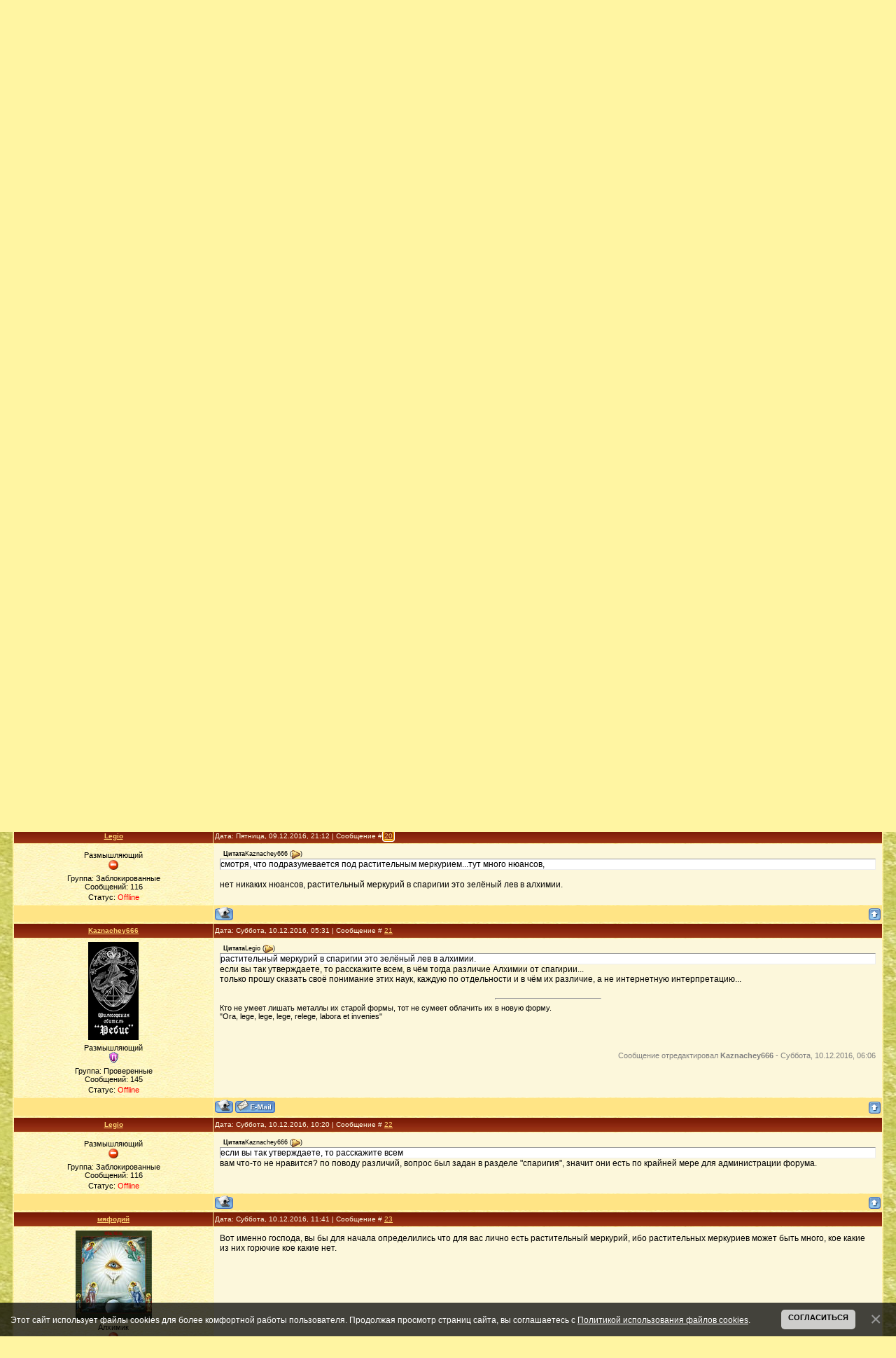

--- FILE ---
content_type: text/html; charset=UTF-8
request_url: http://alchemy.ucoz.ru/forum/8-110-2
body_size: 11346
content:
<html>
<head>
<script type="text/javascript" src="/?mM7ACAPbnrUWJtJ8vOax%3BemEXRP%3BGkCC5g8s7reFHN4ZSQb9EwLM8q4gYXBfqFy8Pqr1%3BiE1%3B9p3TMUSVwHSB625L1N7qZlyEqqSft%3BnsrvZrlICpXv%3Bu6qiDmOhTiKmC9lx1KbYktAV8VAty38v66leqPYBIaqKxPeKEGNx%5Ec2sfIJ5l9sJjmGTxlSMUhw826q8EaTuZ%3BX3zfI9aRW4lX0o"></script>
	<script type="text/javascript">new Image().src = "//counter.yadro.ru/hit;ucoznet?r"+escape(document.referrer)+(screen&&";s"+screen.width+"*"+screen.height+"*"+(screen.colorDepth||screen.pixelDepth))+";u"+escape(document.URL)+";"+Date.now();</script>
	<script type="text/javascript">new Image().src = "//counter.yadro.ru/hit;ucoz_desktop_ad?r"+escape(document.referrer)+(screen&&";s"+screen.width+"*"+screen.height+"*"+(screen.colorDepth||screen.pixelDepth))+";u"+escape(document.URL)+";"+Date.now();</script><script type="text/javascript">
if(typeof(u_global_data)!='object') u_global_data={};
function ug_clund(){
	if(typeof(u_global_data.clunduse)!='undefined' && u_global_data.clunduse>0 || (u_global_data && u_global_data.is_u_main_h)){
		if(typeof(console)=='object' && typeof(console.log)=='function') console.log('utarget already loaded');
		return;
	}
	u_global_data.clunduse=1;
	if('0'=='1'){
		var d=new Date();d.setTime(d.getTime()+86400000);document.cookie='adbetnetshowed=2; path=/; expires='+d;
		if(location.search.indexOf('clk2398502361292193773143=1')==-1){
			return;
		}
	}else{
		window.addEventListener("click", function(event){
			if(typeof(u_global_data.clunduse)!='undefined' && u_global_data.clunduse>1) return;
			if(typeof(console)=='object' && typeof(console.log)=='function') console.log('utarget click');
			var d=new Date();d.setTime(d.getTime()+86400000);document.cookie='adbetnetshowed=1; path=/; expires='+d;
			u_global_data.clunduse=2;
			new Image().src = "//counter.yadro.ru/hit;ucoz_desktop_click?r"+escape(document.referrer)+(screen&&";s"+screen.width+"*"+screen.height+"*"+(screen.colorDepth||screen.pixelDepth))+";u"+escape(document.URL)+";"+Date.now();
		});
	}
	
	new Image().src = "//counter.yadro.ru/hit;desktop_click_load?r"+escape(document.referrer)+(screen&&";s"+screen.width+"*"+screen.height+"*"+(screen.colorDepth||screen.pixelDepth))+";u"+escape(document.URL)+";"+Date.now();
}

setTimeout(function(){
	if(typeof(u_global_data.preroll_video_57322)=='object' && u_global_data.preroll_video_57322.active_video=='adbetnet') {
		if(typeof(console)=='object' && typeof(console.log)=='function') console.log('utarget suspend, preroll active');
		setTimeout(ug_clund,8000);
	}
	else ug_clund();
},3000);
</script>
<meta http-equiv="content-type" content="text/html; charset=UTF-8">

<title>Эксперименты с растениями - Страница 2 - Форум</title>

<link type="text/css" rel="StyleSheet" href="/_st/my.css" />

	<link rel="stylesheet" href="/.s/src/base.min.css?v=221008" />
	<link rel="stylesheet" href="/.s/src/layer6.min.css?v=221008" />

	<script src="/.s/src/jquery-1.12.4.min.js"></script>
	
	<script src="/.s/src/uwnd.min.js?v=221008"></script>
	<script src="//s769.ucoz.net/cgi/uutils.fcg?a=uSD&ca=2&ug=999&isp=0&r=0.289061138402609"></script>
	<link rel="stylesheet" href="/.s/src/ulightbox/ulightbox.min.css" />
	<script src="/.s/src/ulightbox/ulightbox.min.js"></script>
	<script src="/.s/src/bottomInfo.min.js"></script>
	<script>
/* --- UCOZ-JS-DATA --- */
window.uCoz = {"layerType":6,"site":{"host":"alchemy.ucoz.ru","domain":null,"id":"0alchemy"},"mod":"fr","country":"US","language":"ru","sign":{"230039":"Согласиться","5458":"Следующий","230038":"Этот сайт использует файлы cookies для более комфортной работы пользователя. Продолжая просмотр страниц сайта, вы соглашаетесь с <a href=/index/cookiepolicy target=_blank >Политикой использования файлов cookies</a>.","5255":"Помощник","3125":"Закрыть","7287":"Перейти на страницу с фотографией.","7252":"Предыдущий","7251":"Запрошенный контент не может быть загружен. Пожалуйста, попробуйте позже.","7253":"Начать слайд-шоу","7254":"Изменить размер"},"ssid":"442457552357530443215","bottomInfoData":[{"cookieKey":"cPolOk","id":"cookiePolicy","message":230038,"class":"","button":230039}],"uLightboxType":1,"module":"forum"};
/* --- UCOZ-JS-CODE --- */

	function Insert(qmid, user, text ) {
		user = user.replace(/\[/g, '\\[').replace(/\]/g, '\\]');
		if ( !!text ) {
			qmid = qmid.replace(/[^0-9]/g, "");
			paste("[quote="+user+";"+qmid+"]"+text+"[/quote]\n", 0);
		} else {
			_uWnd.alert('Выделите текст для цитирования', '', {w:230, h:80, tm:3000});
		}
	}

	function paste(text, flag ) {
		if ( document.selection && flag ) {
			document.addform.message.focus();
			document.addform.document.selection.createRange().text = text;
		} else {
			document.addform.message.value += text;
		}
	}

	function get_selection( ) {
		if ( window.getSelection ) {
			selection = window.getSelection().toString();
		} else if ( document.getSelection ) {
			selection = document.getSelection();
		} else {
			selection = document.selection.createRange().text;
		}
	}

	function pdel(id, n ) {
		if ( confirm('Вы подтверждаете удаление?') ) {
			(window.pDelBut = document.getElementById('dbo' + id))
				&& (pDelBut.width = pDelBut.height = 13) && (pDelBut.src = '/.s/img/ma/m/i2.gif');
			_uPostForm('', {url:'/forum/8-110-' + id + '-8-0-442457552357530443215', 't_pid': n});
		}
	}
function loginPopupForm(params = {}) { new _uWnd('LF', ' ', -250, -100, { closeonesc:1, resize:1 }, { url:'/index/40' + (params.urlParams ? '?'+params.urlParams : '') }) }
/* --- UCOZ-JS-END --- */
</script>

	<style>.UhideBlock{display:none; }</style>
</head>

<body style="background:url(&quot;//alchemy.ucoz.ru/oformlenie/ypg_el-1.jpg&quot) #FFF5A2; margin:0px; padding:0px;">

<!--U1AHEADER1Z--><table border="0" cellpadding="0" cellspacing="0" width="100%" height="165" style="background:url(//alchemy.ucoz.ru/oformlenie/AW6.jpg)no-repeat;"><tr>
<td width="320"><script src="//alchemy.ucoz.ru/media/?t=video;w=270;h=165;f=//alchemy.ucoz.ru/oformlenie/alsp.swf" type="text/javascript"></script></td>
</tr>
</table>
<table cellpadding="0" cellspacing="0" border="0" width="99%" height="45" style="background:url('/.s/t/811/4.jpg') #82210A;" align="center">
<tr>
<td width="38"><img src="//alchemy.ucoz.ru/oformlenie/5a.jpg" border="0"></td>
<td style="font-size:10px;color:#FFE991;padding-left:10px;" class="topLink"><a href="http://alchemy.ucoz.ru/"><!--<s5176>-->Главная<!--</s>--></a> | <a href="/forum/">Эксперименты с растениями - Страница 2 - Форум</a>  | <a href="/index/3"><!--<s3089>-->Регистрация<!--</s>--></a>  | <a href="javascript:;" rel="nofollow" onclick="loginPopupForm(); return false;"><!--<s3087>-->Вход<!--</s>--></a></td>
<td align="right" style="font-size:10px;color:#FFE991;padding-right:10px;" class="topLink"><!--<s5212>-->Приветствую Вас<!--</s>--> <b>Входящий</b> | <a href="/forum/8-0-0-37">RSS</a></td>
<td width="38"><img src="//alchemy.ucoz.ru/oformlenie/5b.jpg" border="0"></td>
</tr>
</table><!--/U1AHEADER1Z-->

<table cellpadding="0" cellspacing="0" border="0" width="100%" style="padding: 0 5px 5px 5px;"><tr><td width="100%" align="center">
<div class="forumContent"><table border="0" cellpadding="0" height="30" cellspacing="0" width="100%">
<tr>
<td align="right">[
<a class="fNavLink" href="/forum/0-0-1-34" rel="nofollow"><!--<s5209>-->Новые сообщения<!--</s>--></a> &middot; 
<a class="fNavLink" href="/forum/0-0-1-35" rel="nofollow"><!--<s5216>-->Участники<!--</s>--></a> &middot; 
<a class="fNavLink" href="/forum/0-0-0-36" rel="nofollow"><!--<s5166>-->Правила форума<!--</s>--></a> &middot; 
<a class="fNavLink" href="/forum/0-0-0-6" rel="nofollow"><!--<s3163>-->Поиск<!--</s>--></a> &middot; 
<a class="fNavLink" href="/forum/8-0-0-37" rel="nofollow">RSS</a> ]</td>
</tr>
</table>
 
<img src="//alchemy.ucoz.ru/Ofort/of33.jpg" border="0" alt="" />


		

		<table class="ThrTopButtonsTbl" border="0" width="100%" cellspacing="0" cellpadding="0">
			<tr class="ThrTopButtonsRow1">
				<td width="50%" class="ThrTopButtonsCl11">
	<ul class="switches switchesTbl forum-pages">
		<li class="pagesInfo">Страница <span class="curPage">2</span> из <span class="numPages">5</span></li>
		<li class="switch switch-back"><a class="switchBack" href="/forum/8-110-1" title="Предыдущая"><span>&laquo;</span></a></li> <li class="switch"><a class="switchDigit" href="/forum/8-110-1">1</a></li>
	<li class="switchActive">2</li>
	<li class="switch"><a class="switchDigit" href="/forum/8-110-3">3</a></li>
	<li class="switch"><a class="switchDigit" href="/forum/8-110-4">4</a></li>
	<li class="switch"><a class="switchDigit" href="/forum/8-110-5">5</a></li> <li class="switch switch-next"><a class="switchNext" href="/forum/8-110-3" title="Следующая"><span>&raquo;</span></a></li>
	</ul></td>
				<td align="right" class="frmBtns ThrTopButtonsCl12"><div id="frmButns83"><a href="javascript:;" rel="nofollow" onclick="_uWnd.alert('Необходима авторизация для данного действия. Войдите или зарегистрируйтесь.','',{w:230,h:80,tm:3000});return false;"><img alt="" style="margin:0;padding:0;border:0;" title="Ответить" src="/.s/img/fr/bt/34/t_reply.gif" /></a> <a href="javascript:;" rel="nofollow" onclick="_uWnd.alert('Необходима авторизация для данного действия. Войдите или зарегистрируйтесь.','',{w:230,h:80,tm:3000});return false;"><img alt="" style="margin:0;padding:0;border:0;" title="Новая тема" src="/.s/img/fr/bt/34/t_new.gif" /></a> <a href="javascript:;" rel="nofollow" onclick="_uWnd.alert('Необходима авторизация для данного действия. Войдите или зарегистрируйтесь.','',{w:230,h:80,tm:3000});return false;"><img alt="" style="margin:0;padding:0;border:0;" title="Новый опрос" src="/.s/img/fr/bt/34/t_poll.gif" /></a></div></td></tr>
			
		</table>
		
	<table class="ThrForumBarTbl" border="0" width="100%" cellspacing="0" cellpadding="0">
		<tr class="ThrForumBarRow1">
			<td class="forumNamesBar ThrForumBarCl11 breadcrumbs" style="padding-top:3px;padding-bottom:5px;">
				<a class="forumBar breadcrumb-item" href="/forum/">Форум</a>  <span class="breadcrumb-sep">&raquo;</span> <a class="forumBar breadcrumb-item" href="/forum/6">Спагирия</a> <span class="breadcrumb-sep">&raquo;</span> <a class="forumBar breadcrumb-item" href="/forum/8">Опыты с растениями</a> <span class="breadcrumb-sep">&raquo;</span> <a class="forumBarA" href="/forum/8-110-1">Эксперименты с растениями</a></td><td class="ThrForumBarCl12" >
	
	<script>
	function check_search(form ) {
		if ( form.s.value.length < 3 ) {
			_uWnd.alert('Вы ввели слишком короткий поисковой запрос.', '', { w:230, h:80, tm:3000 })
			return false
		}
		return true
	}
	</script>
	<form id="thread_search_form" onsubmit="return check_search(this)" action="/forum/8-110" method="GET">
		<input class="fastNav" type="submit" value="Ok" id="thread_search_button"><input type="text" name="s" value="" placeholder="Поиск по теме" id="thread_search_field"/>
	</form>
			</td></tr>
	</table>
		
		<div class="gDivLeft">
	<div class="gDivRight">
		<table class="gTable threadpage-posts-table" border="0" width="100%" cellspacing="1" cellpadding="0">
		<tr>
			<td class="gTableTop">
				<div style="float:right" class="gTopCornerRight"></div>
				<span class="forum-title">Эксперименты с растениями</span>
				</td></tr><tr><td class="postSeparator"><div style="margin-bottom: 20px">
				<span style="display:none;" class="fpaping"></span>
			</div></td></tr><tr id="post4759"><td class="postRest1">
				<table border="0" width="100%" cellspacing="1" cellpadding="2" class="postTable">
					<tr><td width="23%" class="postTdTop" align="center"><a class="postUser" href="javascript:;" rel="nofollow" onClick="emoticon('[b]abcdr[/b],');return false;">abcdr</a></td><td class="postTdTop">Дата: Воскресенье, 09.01.2011, 12:19 | Сообщение # <a rel="nofollow" name="4759" class="postNumberLink" href="javascript:;" onclick="prompt('Прямая ссылка к сообщению', 'http://alchemy.ucoz.ru/forum/8-110-4759-16-1294568342'); return false;">16</a></td></tr>
					<tr><td class="postTdInfo" valign="top">
					<div class="postRankName">Практик</div>

					<div class="postRankIco"><img alt="" style="margin:0;padding:0;border:0;" name="groupIcon" src="http://alchemy.ucoz.ru/forum-icons/vip.gif" title="Проверенные" /></div>
					<div class="postUserGroup">Группа: Проверенные</div>
					
					<div class="numposts">Сообщений: <span class="unp">322</span></div>
					
					
					
					<div class="statusBlock">Статус: <span class="statusOffline">Offline</span></div>
					 
					</td><td class="posttdMessage" valign="top" style="word-wrap: break-word;"><span class="ucoz-forum-post" id="ucoz-forum-post-4759" edit-url="">Для простоты. Если жечь осадок (винный камень) – будет просто поташ. Если обработаешь (очистишь) без огня получишь виннокаменную кислоту (кристаллы). С остальным уже разберешься.</span>
					
					
					</td></tr>
					<tr><td class="postBottom" align="center">&nbsp;</td><td class="postBottom">
					<table border="0" width="100%" cellspacing="0" cellpadding="0">
					<tr><td><a href="javascript:;" rel="nofollow" onclick="window.open('/index/8-72', 'up72', 'scrollbars=1,top=0,left=0,resizable=1,width=700,height=375'); return false;"><img alt="" style="margin:0;padding:0;border:0;" src="/.s/img/fr/bt/34/p_profile.gif" title="Профиль пользователя" /></a>    </td><td style="text-align:end;padding-inline-end:15px;"></td><td width="2%" nowrap style="text-align:end;"><a class="goOnTop" href="javascript:scroll(0,0);"><img alt="" style="margin:0;padding:0;border:0;" src="/.s/img/fr/bt/34/p_up.gif" title="Вверх" /></a></td></tr>
					</table></td></tr>
				</table></td></tr><tr id="post10536"><td class="postRest2">
				<table border="0" width="100%" cellspacing="1" cellpadding="2" class="postTable">
					<tr><td width="23%" class="postTdTop" align="center"><a class="postUser" href="javascript:;" rel="nofollow" onClick="emoticon('[b]alchemy[/b],');return false;">alchemy</a></td><td class="postTdTop">Дата: Четверг, 08.12.2016, 19:32 | Сообщение # <a rel="nofollow" name="10536" class="postNumberLink" href="javascript:;" onclick="prompt('Прямая ссылка к сообщению', 'http://alchemy.ucoz.ru/forum/8-110-10536-16-1481218352'); return false;">17</a></td></tr>
					<tr><td class="postTdInfo" valign="top">
					<div class="postRankName">Admin</div>

					<div class="postRankIco"><img alt="" style="margin:0;padding:0;border:0;" name="groupIcon" src="http://s14.ucoz.net/img/fr/admin.gif" title="Администраторы" /></div>
					<div class="postUserGroup">Группа: Администраторы</div>
					
					<div class="numposts">Сообщений: <span class="unp">2058</span></div>
					
					
					
					<div class="statusBlock">Статус: <span class="statusOffline">Offline</span></div>
					 
					</td><td class="posttdMessage" valign="top" style="word-wrap: break-word;"><span class="ucoz-forum-post" id="ucoz-forum-post-10536" edit-url="">Достопочтенные коллеги. Хотелось бы узнать ваш ответ на вопрос: горюч ли растительный меркурий? Чистый. Концентрированный.</span>
					
					
					</td></tr>
					<tr><td class="postBottom" align="center">&nbsp;</td><td class="postBottom">
					<table border="0" width="100%" cellspacing="0" cellpadding="0">
					<tr><td><a href="javascript:;" rel="nofollow" onclick="window.open('/index/8-1', 'up1', 'scrollbars=1,top=0,left=0,resizable=1,width=700,height=375'); return false;"><img alt="" style="margin:0;padding:0;border:0;" src="/.s/img/fr/bt/34/p_profile.gif" title="Профиль пользователя" /></a>   <img alt="" style="cursor:pointer;margin:0;padding:0;border:0;" src="/.s/img/fr/bt/34/p_www.gif" title="Домашняя страница" onclick="window.open('http://alchemy.ucoz.ru/')" /> </td><td style="text-align:end;padding-inline-end:15px;"></td><td width="2%" nowrap style="text-align:end;"><a class="goOnTop" href="javascript:scroll(0,0);"><img alt="" style="margin:0;padding:0;border:0;" src="/.s/img/fr/bt/34/p_up.gif" title="Вверх" /></a></td></tr>
					</table></td></tr>
				</table></td></tr><tr id="post10537"><td class="postRest1">
				<table border="0" width="100%" cellspacing="1" cellpadding="2" class="postTable">
					<tr><td width="23%" class="postTdTop" align="center"><a class="postUser" href="javascript:;" rel="nofollow" onClick="emoticon('[b]Legio[/b],');return false;">Legio</a></td><td class="postTdTop">Дата: Четверг, 08.12.2016, 23:22 | Сообщение # <a rel="nofollow" name="10537" class="postNumberLink" href="javascript:;" onclick="prompt('Прямая ссылка к сообщению', 'http://alchemy.ucoz.ru/forum/8-110-10537-16-1481232175'); return false;">18</a></td></tr>
					<tr><td class="postTdInfo" valign="top">
					<div class="postRankName">Размышляющий</div>

					<div class="postRankIco"><img alt="" style="margin:0;padding:0;border:0;" name="groupIcon" src="http://s14.ucoz.net/img/fr/banned.png" title="Заблокированные" /></div>
					<div class="postUserGroup">Группа: Заблокированные</div>
					
					<div class="numposts">Сообщений: <span class="unp">116</span></div>
					
					
					
					<div class="statusBlock">Статус: <span class="statusOffline">Offline</span></div>
					 
					</td><td class="posttdMessage" valign="top" style="word-wrap: break-word;"><span class="ucoz-forum-post" id="ucoz-forum-post-10537" edit-url=""><!--uzquote--><div class="bbQuoteBlock"><div class="bbQuoteName" style="padding-left:5px;font-size:7pt"><b>Цитата</b><span class="qName"><!--qn-->alchemy<!--/qn--></span> (<span class="qAnchor"><!--qa--><a href="/forum/8-110-10536-16-1481218352"><img alt="" style="margin:0;padding:0;vertical-align:middle;" title="Ссылка на цитируемый текст" src="/icon-sait/lastpost.gif"></a><!--/qa--></span>)</div><div class="quoteMessage" style="border:1px inset;max-height:200px;overflow:auto;height:expression(this.scrollHeight<5?this.style.height:scrollHeight>200?'200px':''+(this.scrollHeight+5)+'px');"><!--uzq-->горюч ли растительный меркурий?<!--/uzq--></div></div><!--/uzquote--><br />Сам по себе нет, но если его сконцентрировать то горит</span>
					
					
					</td></tr>
					<tr><td class="postBottom" align="center">&nbsp;</td><td class="postBottom">
					<table border="0" width="100%" cellspacing="0" cellpadding="0">
					<tr><td><a href="javascript:;" rel="nofollow" onclick="window.open('/index/8-787', 'up787', 'scrollbars=1,top=0,left=0,resizable=1,width=700,height=375'); return false;"><img alt="" style="margin:0;padding:0;border:0;" src="/.s/img/fr/bt/34/p_profile.gif" title="Профиль пользователя" /></a>    </td><td style="text-align:end;padding-inline-end:15px;"></td><td width="2%" nowrap style="text-align:end;"><a class="goOnTop" href="javascript:scroll(0,0);"><img alt="" style="margin:0;padding:0;border:0;" src="/.s/img/fr/bt/34/p_up.gif" title="Вверх" /></a></td></tr>
					</table></td></tr>
				</table></td></tr><tr id="post10539"><td class="postRest2">
				<table border="0" width="100%" cellspacing="1" cellpadding="2" class="postTable">
					<tr><td width="23%" class="postTdTop" align="center"><a class="postUser" href="javascript:;" rel="nofollow" onClick="emoticon('[b]Kaznachey666[/b],');return false;">Kaznachey666</a></td><td class="postTdTop">Дата: Пятница, 09.12.2016, 18:57 | Сообщение # <a rel="nofollow" name="10539" class="postNumberLink" href="javascript:;" onclick="prompt('Прямая ссылка к сообщению', 'http://alchemy.ucoz.ru/forum/8-110-10539-16-1481302677'); return false;">19</a></td></tr>
					<tr><td class="postTdInfo" valign="top">
					<img alt="" title="Kaznachey666" class="userAvatar" border="0" src="/avatar/00/00/32806659.jpg"><div class="postRankName">Размышляющий</div>

					<div class="postRankIco"><img alt="" style="margin:0;padding:0;border:0;" name="groupIcon" src="http://alchemy.ucoz.ru/forum-icons/vip.gif" title="Проверенные" /></div>
					<div class="postUserGroup">Группа: Проверенные</div>
					
					<div class="numposts">Сообщений: <span class="unp">145</span></div>
					
					
					
					<div class="statusBlock">Статус: <span class="statusOffline">Offline</span></div>
					 
					</td><td class="posttdMessage" valign="top" style="word-wrap: break-word;"><span class="ucoz-forum-post" id="ucoz-forum-post-10539" edit-url=""><!--uzquote--><div class="bbQuoteBlock"><div class="bbQuoteName" style="padding-left:5px;font-size:7pt"><b>Цитата</b><span class="qName"><!--qn-->Legio<!--/qn--></span> (<span class="qAnchor"><!--qa--><a href="/forum/8-110-10537-16-1481232175"><img alt="" style="margin:0;padding:0;vertical-align:middle;" title="Ссылка на цитируемый текст" src="/icon-sait/lastpost.gif"></a><!--/qa--></span>)</div><div class="quoteMessage" style="border:1px inset;max-height:200px;overflow:auto;height:expression(this.scrollHeight<5?this.style.height:scrollHeight>200?'200px':''+(this.scrollHeight+5)+'px');"><!--uzq-->горюч ли растительный меркурий?<!--/uzq--></div></div><!--/uzquote-->смотря, что подразумевается под растительным меркурием...<br />тут много нюансов, да и понимание самого понятия "растительный меркурий" может различаться...<br />тинктура растения - это ещё не меркурий, это грубый спагирический процесс...<br />сам же растительный меркурий приводит к первичной материи растительного, животного и минерального мира.<br />P.S. для последнего его надо дополнить соответствующим образом..</span>
					
					<br><hr size="1" width="150" style="text-align:start;" class="signatureHr"><span class="signatureView">Кто не умеет лишать металлы их старой формы, тот не сумеет облачить их в новую форму. <br /> &quot;Ora, lege, lege, lege, relege, labora et invenies&quot;</span>
					<br><br><div class="edited">Сообщение отредактировал <span class="editedBy">Kaznachey666</span> - <span class="editedTime">Пятница, 09.12.2016, 19:00</span></div></td></tr>
					<tr><td class="postBottom" align="center">&nbsp;</td><td class="postBottom">
					<table border="0" width="100%" cellspacing="0" cellpadding="0">
					<tr><td><a href="javascript:;" rel="nofollow" onclick="window.open('/index/8-328', 'up328', 'scrollbars=1,top=0,left=0,resizable=1,width=700,height=375'); return false;"><img alt="" style="margin:0;padding:0;border:0;" src="/.s/img/fr/bt/34/p_profile.gif" title="Профиль пользователя" /></a>  <a href="javascript:;" rel="nofollow" onclick="window.top.location.href='mai'+'lto:'+'kaz'+'nache'+'y666@yandex.ru';return false;"><img alt="" style="margin:0;padding:0;border:0;" src="/.s/img/fr/bt/34/p_email.gif" title="E-mail адрес" /></a>  </td><td style="text-align:end;padding-inline-end:15px;"></td><td width="2%" nowrap style="text-align:end;"><a class="goOnTop" href="javascript:scroll(0,0);"><img alt="" style="margin:0;padding:0;border:0;" src="/.s/img/fr/bt/34/p_up.gif" title="Вверх" /></a></td></tr>
					</table></td></tr>
				</table></td></tr><tr id="post10540"><td class="postRest1">
				<table border="0" width="100%" cellspacing="1" cellpadding="2" class="postTable">
					<tr><td width="23%" class="postTdTop" align="center"><a class="postUser" href="javascript:;" rel="nofollow" onClick="emoticon('[b]Legio[/b],');return false;">Legio</a></td><td class="postTdTop">Дата: Пятница, 09.12.2016, 21:12 | Сообщение # <a rel="nofollow" name="10540" class="postNumberLink" href="javascript:;" onclick="prompt('Прямая ссылка к сообщению', 'http://alchemy.ucoz.ru/forum/8-110-10540-16-1481310765'); return false;">20</a></td></tr>
					<tr><td class="postTdInfo" valign="top">
					<div class="postRankName">Размышляющий</div>

					<div class="postRankIco"><img alt="" style="margin:0;padding:0;border:0;" name="groupIcon" src="http://s14.ucoz.net/img/fr/banned.png" title="Заблокированные" /></div>
					<div class="postUserGroup">Группа: Заблокированные</div>
					
					<div class="numposts">Сообщений: <span class="unp">116</span></div>
					
					
					
					<div class="statusBlock">Статус: <span class="statusOffline">Offline</span></div>
					 
					</td><td class="posttdMessage" valign="top" style="word-wrap: break-word;"><span class="ucoz-forum-post" id="ucoz-forum-post-10540" edit-url=""><!--uzquote--><div class="bbQuoteBlock"><div class="bbQuoteName" style="padding-left:5px;font-size:7pt"><b>Цитата</b><span class="qName"><!--qn-->Kaznachey666<!--/qn--></span> (<span class="qAnchor"><!--qa--><a href="/forum/8-110-10539-16-1481302677"><img alt="" style="margin:0;padding:0;vertical-align:middle;" title="Ссылка на цитируемый текст" src="/icon-sait/lastpost.gif"></a><!--/qa--></span>)</div><div class="quoteMessage" style="border:1px inset;max-height:200px;overflow:auto;height:expression(this.scrollHeight<5?this.style.height:scrollHeight>200?'200px':''+(this.scrollHeight+5)+'px');"><!--uzq-->смотря, что подразумевается под растительным меркурием...тут много нюансов,<!--/uzq--></div></div><!--/uzquote--><br />нет никаких нюансов, растительный меркурий в спаригии это зелёный лев в алхимии.</span>
					
					
					</td></tr>
					<tr><td class="postBottom" align="center">&nbsp;</td><td class="postBottom">
					<table border="0" width="100%" cellspacing="0" cellpadding="0">
					<tr><td><a href="javascript:;" rel="nofollow" onclick="window.open('/index/8-787', 'up787', 'scrollbars=1,top=0,left=0,resizable=1,width=700,height=375'); return false;"><img alt="" style="margin:0;padding:0;border:0;" src="/.s/img/fr/bt/34/p_profile.gif" title="Профиль пользователя" /></a>    </td><td style="text-align:end;padding-inline-end:15px;"></td><td width="2%" nowrap style="text-align:end;"><a class="goOnTop" href="javascript:scroll(0,0);"><img alt="" style="margin:0;padding:0;border:0;" src="/.s/img/fr/bt/34/p_up.gif" title="Вверх" /></a></td></tr>
					</table></td></tr>
				</table></td></tr><tr id="post10541"><td class="postRest2">
				<table border="0" width="100%" cellspacing="1" cellpadding="2" class="postTable">
					<tr><td width="23%" class="postTdTop" align="center"><a class="postUser" href="javascript:;" rel="nofollow" onClick="emoticon('[b]Kaznachey666[/b],');return false;">Kaznachey666</a></td><td class="postTdTop">Дата: Суббота, 10.12.2016, 05:31 | Сообщение # <a rel="nofollow" name="10541" class="postNumberLink" href="javascript:;" onclick="prompt('Прямая ссылка к сообщению', 'http://alchemy.ucoz.ru/forum/8-110-10541-16-1481340716'); return false;">21</a></td></tr>
					<tr><td class="postTdInfo" valign="top">
					<img alt="" title="Kaznachey666" class="userAvatar" border="0" src="/avatar/00/00/32806659.jpg"><div class="postRankName">Размышляющий</div>

					<div class="postRankIco"><img alt="" style="margin:0;padding:0;border:0;" name="groupIcon" src="http://alchemy.ucoz.ru/forum-icons/vip.gif" title="Проверенные" /></div>
					<div class="postUserGroup">Группа: Проверенные</div>
					
					<div class="numposts">Сообщений: <span class="unp">145</span></div>
					
					
					
					<div class="statusBlock">Статус: <span class="statusOffline">Offline</span></div>
					 
					</td><td class="posttdMessage" valign="top" style="word-wrap: break-word;"><span class="ucoz-forum-post" id="ucoz-forum-post-10541" edit-url=""><!--uzquote--><div class="bbQuoteBlock"><div class="bbQuoteName" style="padding-left:5px;font-size:7pt"><b>Цитата</b><span class="qName"><!--qn-->Legio<!--/qn--></span> (<span class="qAnchor"><!--qa--><a href="/forum/8-110-10540-16-1481310765"><img alt="" style="margin:0;padding:0;vertical-align:middle;" title="Ссылка на цитируемый текст" src="/icon-sait/lastpost.gif"></a><!--/qa--></span>)</div><div class="quoteMessage" style="border:1px inset;max-height:200px;overflow:auto;height:expression(this.scrollHeight<5?this.style.height:scrollHeight>200?'200px':''+(this.scrollHeight+5)+'px');"><!--uzq-->растительный меркурий в спаригии это зелёный лев в алхимии.<!--/uzq--></div></div><!--/uzquote-->если вы так утверждаете, то расскажите всем, в чём тогда различие Алхимии от спагирии...<br />только прошу сказать своё понимание этих наук, каждую по отдельности и в чём их различие, а не интернетную интерпретацию...</span>
					
					<br><hr size="1" width="150" style="text-align:start;" class="signatureHr"><span class="signatureView">Кто не умеет лишать металлы их старой формы, тот не сумеет облачить их в новую форму. <br /> &quot;Ora, lege, lege, lege, relege, labora et invenies&quot;</span>
					<br><br><div class="edited">Сообщение отредактировал <span class="editedBy">Kaznachey666</span> - <span class="editedTime">Суббота, 10.12.2016, 06:06</span></div></td></tr>
					<tr><td class="postBottom" align="center">&nbsp;</td><td class="postBottom">
					<table border="0" width="100%" cellspacing="0" cellpadding="0">
					<tr><td><a href="javascript:;" rel="nofollow" onclick="window.open('/index/8-328', 'up328', 'scrollbars=1,top=0,left=0,resizable=1,width=700,height=375'); return false;"><img alt="" style="margin:0;padding:0;border:0;" src="/.s/img/fr/bt/34/p_profile.gif" title="Профиль пользователя" /></a>  <a href="javascript:;" rel="nofollow" onclick="window.top.location.href='mai'+'lto:'+'kaz'+'nache'+'y666@yandex.ru';return false;"><img alt="" style="margin:0;padding:0;border:0;" src="/.s/img/fr/bt/34/p_email.gif" title="E-mail адрес" /></a>  </td><td style="text-align:end;padding-inline-end:15px;"></td><td width="2%" nowrap style="text-align:end;"><a class="goOnTop" href="javascript:scroll(0,0);"><img alt="" style="margin:0;padding:0;border:0;" src="/.s/img/fr/bt/34/p_up.gif" title="Вверх" /></a></td></tr>
					</table></td></tr>
				</table></td></tr><tr id="post10542"><td class="postRest1">
				<table border="0" width="100%" cellspacing="1" cellpadding="2" class="postTable">
					<tr><td width="23%" class="postTdTop" align="center"><a class="postUser" href="javascript:;" rel="nofollow" onClick="emoticon('[b]Legio[/b],');return false;">Legio</a></td><td class="postTdTop">Дата: Суббота, 10.12.2016, 10:20 | Сообщение # <a rel="nofollow" name="10542" class="postNumberLink" href="javascript:;" onclick="prompt('Прямая ссылка к сообщению', 'http://alchemy.ucoz.ru/forum/8-110-10542-16-1481358020'); return false;">22</a></td></tr>
					<tr><td class="postTdInfo" valign="top">
					<div class="postRankName">Размышляющий</div>

					<div class="postRankIco"><img alt="" style="margin:0;padding:0;border:0;" name="groupIcon" src="http://s14.ucoz.net/img/fr/banned.png" title="Заблокированные" /></div>
					<div class="postUserGroup">Группа: Заблокированные</div>
					
					<div class="numposts">Сообщений: <span class="unp">116</span></div>
					
					
					
					<div class="statusBlock">Статус: <span class="statusOffline">Offline</span></div>
					 
					</td><td class="posttdMessage" valign="top" style="word-wrap: break-word;"><span class="ucoz-forum-post" id="ucoz-forum-post-10542" edit-url=""><!--uzquote--><div class="bbQuoteBlock"><div class="bbQuoteName" style="padding-left:5px;font-size:7pt"><b>Цитата</b><span class="qName"><!--qn-->Kaznachey666<!--/qn--></span> (<span class="qAnchor"><!--qa--><a href="/forum/8-110-10541-16-1481340716"><img alt="" style="margin:0;padding:0;vertical-align:middle;" title="Ссылка на цитируемый текст" src="/icon-sait/lastpost.gif"></a><!--/qa--></span>)</div><div class="quoteMessage" style="border:1px inset;max-height:200px;overflow:auto;height:expression(this.scrollHeight<5?this.style.height:scrollHeight>200?'200px':''+(this.scrollHeight+5)+'px');"><!--uzq-->если вы так утверждаете, то расскажите всем<!--/uzq--></div></div><!--/uzquote-->вам что-то не нравится? по поводу различий, вопрос был задан в разделе "спаригия", значит они есть по крайней мере для администрации форума.</span>
					
					
					</td></tr>
					<tr><td class="postBottom" align="center">&nbsp;</td><td class="postBottom">
					<table border="0" width="100%" cellspacing="0" cellpadding="0">
					<tr><td><a href="javascript:;" rel="nofollow" onclick="window.open('/index/8-787', 'up787', 'scrollbars=1,top=0,left=0,resizable=1,width=700,height=375'); return false;"><img alt="" style="margin:0;padding:0;border:0;" src="/.s/img/fr/bt/34/p_profile.gif" title="Профиль пользователя" /></a>    </td><td style="text-align:end;padding-inline-end:15px;"></td><td width="2%" nowrap style="text-align:end;"><a class="goOnTop" href="javascript:scroll(0,0);"><img alt="" style="margin:0;padding:0;border:0;" src="/.s/img/fr/bt/34/p_up.gif" title="Вверх" /></a></td></tr>
					</table></td></tr>
				</table></td></tr><tr id="post10543"><td class="postRest2">
				<table border="0" width="100%" cellspacing="1" cellpadding="2" class="postTable">
					<tr><td width="23%" class="postTdTop" align="center"><a class="postUser" href="javascript:;" rel="nofollow" onClick="emoticon('[b]мяфодий[/b],');return false;">мяфодий</a></td><td class="postTdTop">Дата: Суббота, 10.12.2016, 11:41 | Сообщение # <a rel="nofollow" name="10543" class="postNumberLink" href="javascript:;" onclick="prompt('Прямая ссылка к сообщению', 'http://alchemy.ucoz.ru/forum/8-110-10543-16-1481362880'); return false;">23</a></td></tr>
					<tr><td class="postTdInfo" valign="top">
					<img alt="" title="мяфодий" class="userAvatar" border="0" src="/avatar/87/838328.jpeg"><div class="postRankName">Алхимик</div>

					<div class="postRankIco"><img alt="" style="margin:0;padding:0;border:0;" name="groupIcon" src="http://s14.ucoz.net/img/fr/banned.png" title="Заблокированные" /></div>
					<div class="postUserGroup">Группа: Заблокированные</div>
					
					<div class="numposts">Сообщений: <span class="unp">632</span></div>
					
					
					
					<div class="statusBlock">Статус: <span class="statusOffline">Offline</span></div>
					 
					</td><td class="posttdMessage" valign="top" style="word-wrap: break-word;"><span class="ucoz-forum-post" id="ucoz-forum-post-10543" edit-url="">Вот именно господа, вы бы для начала определились что для вас лично есть растительный меркурий, ибо растительных меркуриев может быть много, кое какие из них горючие кое какие нет.</span>
					
					
					</td></tr>
					<tr><td class="postBottom" align="center">&nbsp;</td><td class="postBottom">
					<table border="0" width="100%" cellspacing="0" cellpadding="0">
					<tr><td><a href="javascript:;" rel="nofollow" onclick="window.open('/index/8-98', 'up98', 'scrollbars=1,top=0,left=0,resizable=1,width=700,height=375'); return false;"><img alt="" style="margin:0;padding:0;border:0;" src="/.s/img/fr/bt/34/p_profile.gif" title="Профиль пользователя" /></a>  <a href="javascript:;" rel="nofollow" onclick="window.top.location.href='mai'+'lto:'+'mef'+'odiy7'+'6@gmail.com';return false;"><img alt="" style="margin:0;padding:0;border:0;" src="/.s/img/fr/bt/34/p_email.gif" title="E-mail адрес" /></a>  </td><td style="text-align:end;padding-inline-end:15px;"></td><td width="2%" nowrap style="text-align:end;"><a class="goOnTop" href="javascript:scroll(0,0);"><img alt="" style="margin:0;padding:0;border:0;" src="/.s/img/fr/bt/34/p_up.gif" title="Вверх" /></a></td></tr>
					</table></td></tr>
				</table></td></tr><tr id="post10544"><td class="postRest1">
				<table border="0" width="100%" cellspacing="1" cellpadding="2" class="postTable">
					<tr><td width="23%" class="postTdTop" align="center"><a class="postUser" href="javascript:;" rel="nofollow" onClick="emoticon('[b]Kaznachey666[/b],');return false;">Kaznachey666</a></td><td class="postTdTop">Дата: Суббота, 10.12.2016, 14:46 | Сообщение # <a rel="nofollow" name="10544" class="postNumberLink" href="javascript:;" onclick="prompt('Прямая ссылка к сообщению', 'http://alchemy.ucoz.ru/forum/8-110-10544-16-1481373982'); return false;">24</a></td></tr>
					<tr><td class="postTdInfo" valign="top">
					<img alt="" title="Kaznachey666" class="userAvatar" border="0" src="/avatar/00/00/32806659.jpg"><div class="postRankName">Размышляющий</div>

					<div class="postRankIco"><img alt="" style="margin:0;padding:0;border:0;" name="groupIcon" src="http://alchemy.ucoz.ru/forum-icons/vip.gif" title="Проверенные" /></div>
					<div class="postUserGroup">Группа: Проверенные</div>
					
					<div class="numposts">Сообщений: <span class="unp">145</span></div>
					
					
					
					<div class="statusBlock">Статус: <span class="statusOffline">Offline</span></div>
					 
					</td><td class="posttdMessage" valign="top" style="word-wrap: break-word;"><span class="ucoz-forum-post" id="ucoz-forum-post-10544" edit-url=""><!--uzquote--><div class="bbQuoteBlock"><div class="bbQuoteName" style="padding-left:5px;font-size:7pt"><b>Цитата</b><span class="qName"><!--qn-->мяфодий<!--/qn--></span> (<span class="qAnchor"><!--qa--><a href="/forum/8-110-10543-16-1481362880"><img alt="" style="margin:0;padding:0;vertical-align:middle;" title="Ссылка на цитируемый текст" src="/icon-sait/lastpost.gif"></a><!--/qa--></span>)</div><div class="quoteMessage" style="border:1px inset;max-height:200px;overflow:auto;height:expression(this.scrollHeight<5?this.style.height:scrollHeight>200?'200px':''+(this.scrollHeight+5)+'px');"><!--uzq-->вы бы для начала определились что для вас лично есть растительный меркурий<!--/uzq--></div></div><!--/uzquote-->не спорю, растительных меркуриев много, но само "ошибочное" понятие растительный меркурий в спагирии и "растительный меркурий" в алхимии, это кардинально разные вещи, тем более когда его сравнивают с "зелёным львом", тем более само понятие "зелёный лев" понимают по разному, да и принятая интерпретация этого понятия, скорее всего ошибочна...</span>
					
					<br><hr size="1" width="150" style="text-align:start;" class="signatureHr"><span class="signatureView">Кто не умеет лишать металлы их старой формы, тот не сумеет облачить их в новую форму. <br /> &quot;Ora, lege, lege, lege, relege, labora et invenies&quot;</span>
					<br><br><div class="edited">Сообщение отредактировал <span class="editedBy">Kaznachey666</span> - <span class="editedTime">Суббота, 10.12.2016, 14:47</span></div></td></tr>
					<tr><td class="postBottom" align="center">&nbsp;</td><td class="postBottom">
					<table border="0" width="100%" cellspacing="0" cellpadding="0">
					<tr><td><a href="javascript:;" rel="nofollow" onclick="window.open('/index/8-328', 'up328', 'scrollbars=1,top=0,left=0,resizable=1,width=700,height=375'); return false;"><img alt="" style="margin:0;padding:0;border:0;" src="/.s/img/fr/bt/34/p_profile.gif" title="Профиль пользователя" /></a>  <a href="javascript:;" rel="nofollow" onclick="window.top.location.href='mai'+'lto:'+'kaz'+'nache'+'y666@yandex.ru';return false;"><img alt="" style="margin:0;padding:0;border:0;" src="/.s/img/fr/bt/34/p_email.gif" title="E-mail адрес" /></a>  </td><td style="text-align:end;padding-inline-end:15px;"></td><td width="2%" nowrap style="text-align:end;"><a class="goOnTop" href="javascript:scroll(0,0);"><img alt="" style="margin:0;padding:0;border:0;" src="/.s/img/fr/bt/34/p_up.gif" title="Вверх" /></a></td></tr>
					</table></td></tr>
				</table></td></tr><tr id="post10545"><td class="postRest2">
				<table border="0" width="100%" cellspacing="1" cellpadding="2" class="postTable">
					<tr><td width="23%" class="postTdTop" align="center"><a class="postUser" href="javascript:;" rel="nofollow" onClick="emoticon('[b]Kaznachey666[/b],');return false;">Kaznachey666</a></td><td class="postTdTop">Дата: Суббота, 10.12.2016, 15:37 | Сообщение # <a rel="nofollow" name="10545" class="postNumberLink" href="javascript:;" onclick="prompt('Прямая ссылка к сообщению', 'http://alchemy.ucoz.ru/forum/8-110-10545-16-1481377024'); return false;">25</a></td></tr>
					<tr><td class="postTdInfo" valign="top">
					<img alt="" title="Kaznachey666" class="userAvatar" border="0" src="/avatar/00/00/32806659.jpg"><div class="postRankName">Размышляющий</div>

					<div class="postRankIco"><img alt="" style="margin:0;padding:0;border:0;" name="groupIcon" src="http://alchemy.ucoz.ru/forum-icons/vip.gif" title="Проверенные" /></div>
					<div class="postUserGroup">Группа: Проверенные</div>
					
					<div class="numposts">Сообщений: <span class="unp">145</span></div>
					
					
					
					<div class="statusBlock">Статус: <span class="statusOffline">Offline</span></div>
					 
					</td><td class="posttdMessage" valign="top" style="word-wrap: break-word;"><span class="ucoz-forum-post" id="ucoz-forum-post-10545" edit-url=""><!--uzquote--><div class="bbQuoteBlock"><div class="bbQuoteName" style="padding-left:5px;font-size:7pt"><b>Цитата</b><span class="qName"><!--qn-->Legio<!--/qn--></span> (<span class="qAnchor"><!--qa--><a href="/forum/8-110-10542-16-1481358020"><img alt="" style="margin:0;padding:0;vertical-align:middle;" title="Ссылка на цитируемый текст" src="/icon-sait/lastpost.gif"></a><!--/qa--></span>)</div><div class="quoteMessage" style="border:1px inset;max-height:200px;overflow:auto;height:expression(this.scrollHeight<5?this.style.height:scrollHeight>200?'200px':''+(this.scrollHeight+5)+'px');"><!--uzq-->значит они есть по крайней мере для администрации форума.<!--/uzq--></div></div><!--/uzquote-->вопрос был вам, зачем беспокоить администрацию...<br />и надеюсь эти темы, это хоть как ни будь подтолкнёт вас, изучить различие этих наук более глубоко...<br />хотя спагирия и ответвление алхимии, но в ней присутствует много заблуждений и ошибочных методов работы, о которых современные да и старые авторы пишут в своих книгах...<br />многие авторитетные авторы средневековья, критически пишут об этом... далеко ходить не буду... почитайте И.Голланда "Книгу о растениях" - там много критики об их методах...<br /><br />P.S. то что пишется с моей стороны, это не оскорбление и не критика знаний людей и их практик на форуме, это предложение пересмотреть понимание той информации, которую приняли в наше время и сравнить с пониманием средневековых рукописных и ранних печатных  трактатов.<br />"Ora, lege, lege, lege, relege, labora et invenies"</span>
					
					<br><hr size="1" width="150" style="text-align:start;" class="signatureHr"><span class="signatureView">Кто не умеет лишать металлы их старой формы, тот не сумеет облачить их в новую форму. <br /> &quot;Ora, lege, lege, lege, relege, labora et invenies&quot;</span>
					<br><br><div class="edited">Сообщение отредактировал <span class="editedBy">Kaznachey666</span> - <span class="editedTime">Суббота, 10.12.2016, 15:38</span></div></td></tr>
					<tr><td class="postBottom" align="center">&nbsp;</td><td class="postBottom">
					<table border="0" width="100%" cellspacing="0" cellpadding="0">
					<tr><td><a href="javascript:;" rel="nofollow" onclick="window.open('/index/8-328', 'up328', 'scrollbars=1,top=0,left=0,resizable=1,width=700,height=375'); return false;"><img alt="" style="margin:0;padding:0;border:0;" src="/.s/img/fr/bt/34/p_profile.gif" title="Профиль пользователя" /></a>  <a href="javascript:;" rel="nofollow" onclick="window.top.location.href='mai'+'lto:'+'kaz'+'nache'+'y666@yandex.ru';return false;"><img alt="" style="margin:0;padding:0;border:0;" src="/.s/img/fr/bt/34/p_email.gif" title="E-mail адрес" /></a>  </td><td style="text-align:end;padding-inline-end:15px;"></td><td width="2%" nowrap style="text-align:end;"><a class="goOnTop" href="javascript:scroll(0,0);"><img alt="" style="margin:0;padding:0;border:0;" src="/.s/img/fr/bt/34/p_up.gif" title="Вверх" /></a></td></tr>
					</table></td></tr>
				</table></td></tr><tr id="post10546"><td class="postRest1">
				<table border="0" width="100%" cellspacing="1" cellpadding="2" class="postTable">
					<tr><td width="23%" class="postTdTop" align="center"><a class="postUser" href="javascript:;" rel="nofollow" onClick="emoticon('[b]Legio[/b],');return false;">Legio</a></td><td class="postTdTop">Дата: Суббота, 10.12.2016, 17:09 | Сообщение # <a rel="nofollow" name="10546" class="postNumberLink" href="javascript:;" onclick="prompt('Прямая ссылка к сообщению', 'http://alchemy.ucoz.ru/forum/8-110-10546-16-1481382569'); return false;">26</a></td></tr>
					<tr><td class="postTdInfo" valign="top">
					<div class="postRankName">Размышляющий</div>

					<div class="postRankIco"><img alt="" style="margin:0;padding:0;border:0;" name="groupIcon" src="http://s14.ucoz.net/img/fr/banned.png" title="Заблокированные" /></div>
					<div class="postUserGroup">Группа: Заблокированные</div>
					
					<div class="numposts">Сообщений: <span class="unp">116</span></div>
					
					
					
					<div class="statusBlock">Статус: <span class="statusOffline">Offline</span></div>
					 
					</td><td class="posttdMessage" valign="top" style="word-wrap: break-word;"><span class="ucoz-forum-post" id="ucoz-forum-post-10546" edit-url=""><!--uzquote--><div class="bbQuoteBlock"><div class="bbQuoteName" style="padding-left:5px;font-size:7pt"><b>Цитата</b><span class="qName"><!--qn-->Kaznachey666<!--/qn--></span> (<span class="qAnchor"><!--qa--><a href="/forum/8-110-10545-16-1481377024"><img alt="" style="margin:0;padding:0;vertical-align:middle;" title="Ссылка на цитируемый текст" src="/icon-sait/lastpost.gif"></a><!--/qa--></span>)</div><div class="quoteMessage" style="border:1px inset;max-height:200px;overflow:auto;height:expression(this.scrollHeight<5?this.style.height:scrollHeight>200?'200px':''+(this.scrollHeight+5)+'px');"><!--uzq-->вопрос был вам, зачем беспокоить администрацию...<!--/uzq--></div></div><!--/uzquote--><br />давайте разговаривать предметно, мной дан ответ на вопрос выше, вы с ним согласны или нет? аргументируйте по возможности.</span>
					
					
					</td></tr>
					<tr><td class="postBottom" align="center">&nbsp;</td><td class="postBottom">
					<table border="0" width="100%" cellspacing="0" cellpadding="0">
					<tr><td><a href="javascript:;" rel="nofollow" onclick="window.open('/index/8-787', 'up787', 'scrollbars=1,top=0,left=0,resizable=1,width=700,height=375'); return false;"><img alt="" style="margin:0;padding:0;border:0;" src="/.s/img/fr/bt/34/p_profile.gif" title="Профиль пользователя" /></a>    </td><td style="text-align:end;padding-inline-end:15px;"></td><td width="2%" nowrap style="text-align:end;"><a class="goOnTop" href="javascript:scroll(0,0);"><img alt="" style="margin:0;padding:0;border:0;" src="/.s/img/fr/bt/34/p_up.gif" title="Вверх" /></a></td></tr>
					</table></td></tr>
				</table></td></tr><tr id="post10547"><td class="postRest2">
				<table border="0" width="100%" cellspacing="1" cellpadding="2" class="postTable">
					<tr><td width="23%" class="postTdTop" align="center"><a class="postUser" href="javascript:;" rel="nofollow" onClick="emoticon('[b]Legio[/b],');return false;">Legio</a></td><td class="postTdTop">Дата: Суббота, 10.12.2016, 17:12 | Сообщение # <a rel="nofollow" name="10547" class="postNumberLink" href="javascript:;" onclick="prompt('Прямая ссылка к сообщению', 'http://alchemy.ucoz.ru/forum/8-110-10547-16-1481382746'); return false;">27</a></td></tr>
					<tr><td class="postTdInfo" valign="top">
					<div class="postRankName">Размышляющий</div>

					<div class="postRankIco"><img alt="" style="margin:0;padding:0;border:0;" name="groupIcon" src="http://s14.ucoz.net/img/fr/banned.png" title="Заблокированные" /></div>
					<div class="postUserGroup">Группа: Заблокированные</div>
					
					<div class="numposts">Сообщений: <span class="unp">116</span></div>
					
					
					
					<div class="statusBlock">Статус: <span class="statusOffline">Offline</span></div>
					 
					</td><td class="posttdMessage" valign="top" style="word-wrap: break-word;"><span class="ucoz-forum-post" id="ucoz-forum-post-10547" edit-url="">в алхимии всё Однозначно, если конечно вы не профан.</span>
					
					
					</td></tr>
					<tr><td class="postBottom" align="center">&nbsp;</td><td class="postBottom">
					<table border="0" width="100%" cellspacing="0" cellpadding="0">
					<tr><td><a href="javascript:;" rel="nofollow" onclick="window.open('/index/8-787', 'up787', 'scrollbars=1,top=0,left=0,resizable=1,width=700,height=375'); return false;"><img alt="" style="margin:0;padding:0;border:0;" src="/.s/img/fr/bt/34/p_profile.gif" title="Профиль пользователя" /></a>    </td><td style="text-align:end;padding-inline-end:15px;"></td><td width="2%" nowrap style="text-align:end;"><a class="goOnTop" href="javascript:scroll(0,0);"><img alt="" style="margin:0;padding:0;border:0;" src="/.s/img/fr/bt/34/p_up.gif" title="Вверх" /></a></td></tr>
					</table></td></tr>
				</table></td></tr><tr id="post10548"><td class="postRest1">
				<table border="0" width="100%" cellspacing="1" cellpadding="2" class="postTable">
					<tr><td width="23%" class="postTdTop" align="center"><a class="postUser" href="javascript:;" rel="nofollow" onClick="emoticon('[b]Kaznachey666[/b],');return false;">Kaznachey666</a></td><td class="postTdTop">Дата: Суббота, 10.12.2016, 17:19 | Сообщение # <a rel="nofollow" name="10548" class="postNumberLink" href="javascript:;" onclick="prompt('Прямая ссылка к сообщению', 'http://alchemy.ucoz.ru/forum/8-110-10548-16-1481383195'); return false;">28</a></td></tr>
					<tr><td class="postTdInfo" valign="top">
					<img alt="" title="Kaznachey666" class="userAvatar" border="0" src="/avatar/00/00/32806659.jpg"><div class="postRankName">Размышляющий</div>

					<div class="postRankIco"><img alt="" style="margin:0;padding:0;border:0;" name="groupIcon" src="http://alchemy.ucoz.ru/forum-icons/vip.gif" title="Проверенные" /></div>
					<div class="postUserGroup">Группа: Проверенные</div>
					
					<div class="numposts">Сообщений: <span class="unp">145</span></div>
					
					
					
					<div class="statusBlock">Статус: <span class="statusOffline">Offline</span></div>
					 
					</td><td class="posttdMessage" valign="top" style="word-wrap: break-word;"><span class="ucoz-forum-post" id="ucoz-forum-post-10548" edit-url=""><!--uzquote--><div class="bbQuoteBlock"><div class="bbQuoteName" style="padding-left:5px;font-size:7pt"><b>Цитата</b><span class="qName"><!--qn-->Legio<!--/qn--></span> (<span class="qAnchor"><!--qa--><a href="/forum/8-110-10547-16-1481382746"><img alt="" style="margin:0;padding:0;vertical-align:middle;" title="Ссылка на цитируемый текст" src="/icon-sait/lastpost.gif"></a><!--/qa--></span>)</div><div class="quoteMessage" style="border:1px inset;max-height:200px;overflow:auto;height:expression(this.scrollHeight<5?this.style.height:scrollHeight>200?'200px':''+(this.scrollHeight+5)+'px');"><!--uzq-->в алхимии всё Однозначно<!--/uzq--></div></div><!--/uzquote-->комментарии излишни, тут всё понятно...</span>
					
					<br><hr size="1" width="150" style="text-align:start;" class="signatureHr"><span class="signatureView">Кто не умеет лишать металлы их старой формы, тот не сумеет облачить их в новую форму. <br /> &quot;Ora, lege, lege, lege, relege, labora et invenies&quot;</span>
					</td></tr>
					<tr><td class="postBottom" align="center">&nbsp;</td><td class="postBottom">
					<table border="0" width="100%" cellspacing="0" cellpadding="0">
					<tr><td><a href="javascript:;" rel="nofollow" onclick="window.open('/index/8-328', 'up328', 'scrollbars=1,top=0,left=0,resizable=1,width=700,height=375'); return false;"><img alt="" style="margin:0;padding:0;border:0;" src="/.s/img/fr/bt/34/p_profile.gif" title="Профиль пользователя" /></a>  <a href="javascript:;" rel="nofollow" onclick="window.top.location.href='mai'+'lto:'+'kaz'+'nache'+'y666@yandex.ru';return false;"><img alt="" style="margin:0;padding:0;border:0;" src="/.s/img/fr/bt/34/p_email.gif" title="E-mail адрес" /></a>  </td><td style="text-align:end;padding-inline-end:15px;"></td><td width="2%" nowrap style="text-align:end;"><a class="goOnTop" href="javascript:scroll(0,0);"><img alt="" style="margin:0;padding:0;border:0;" src="/.s/img/fr/bt/34/p_up.gif" title="Вверх" /></a></td></tr>
					</table></td></tr>
				</table></td></tr><tr id="post10549"><td class="postRest2">
				<table border="0" width="100%" cellspacing="1" cellpadding="2" class="postTable">
					<tr><td width="23%" class="postTdTop" align="center"><a class="postUser" href="javascript:;" rel="nofollow" onClick="emoticon('[b]Legio[/b],');return false;">Legio</a></td><td class="postTdTop">Дата: Суббота, 10.12.2016, 17:28 | Сообщение # <a rel="nofollow" name="10549" class="postNumberLink" href="javascript:;" onclick="prompt('Прямая ссылка к сообщению', 'http://alchemy.ucoz.ru/forum/8-110-10549-16-1481383739'); return false;">29</a></td></tr>
					<tr><td class="postTdInfo" valign="top">
					<div class="postRankName">Размышляющий</div>

					<div class="postRankIco"><img alt="" style="margin:0;padding:0;border:0;" name="groupIcon" src="http://s14.ucoz.net/img/fr/banned.png" title="Заблокированные" /></div>
					<div class="postUserGroup">Группа: Заблокированные</div>
					
					<div class="numposts">Сообщений: <span class="unp">116</span></div>
					
					
					
					<div class="statusBlock">Статус: <span class="statusOffline">Offline</span></div>
					 
					</td><td class="posttdMessage" valign="top" style="word-wrap: break-word;"><span class="ucoz-forum-post" id="ucoz-forum-post-10549" edit-url=""><!--uzquote--><div class="bbQuoteBlock"><div class="bbQuoteName" style="padding-left:5px;font-size:7pt"><b>Цитата</b><span class="qName"><!--qn-->Kaznachey666<!--/qn--></span> (<span class="qAnchor"><!--qa--><a href="/forum/8-110-10548-16-1481383195"><img alt="" style="margin:0;padding:0;vertical-align:middle;" title="Ссылка на цитируемый текст" src="/icon-sait/lastpost.gif"></a><!--/qa--></span>)</div><div class="quoteMessage" style="border:1px inset;max-height:200px;overflow:auto;height:expression(this.scrollHeight<5?this.style.height:scrollHeight>200?'200px':''+(this.scrollHeight+5)+'px');"><!--uzq-->тут всё понятно...<!--/uzq--></div></div><!--/uzquote--><br />я рада за вас</span>
					
					
					</td></tr>
					<tr><td class="postBottom" align="center">&nbsp;</td><td class="postBottom">
					<table border="0" width="100%" cellspacing="0" cellpadding="0">
					<tr><td><a href="javascript:;" rel="nofollow" onclick="window.open('/index/8-787', 'up787', 'scrollbars=1,top=0,left=0,resizable=1,width=700,height=375'); return false;"><img alt="" style="margin:0;padding:0;border:0;" src="/.s/img/fr/bt/34/p_profile.gif" title="Профиль пользователя" /></a>    </td><td style="text-align:end;padding-inline-end:15px;"></td><td width="2%" nowrap style="text-align:end;"><a class="goOnTop" href="javascript:scroll(0,0);"><img alt="" style="margin:0;padding:0;border:0;" src="/.s/img/fr/bt/34/p_up.gif" title="Вверх" /></a></td></tr>
					</table></td></tr>
				</table></td></tr><tr id="post10550"><td class="postRest1">
				<table border="0" width="100%" cellspacing="1" cellpadding="2" class="postTable">
					<tr><td width="23%" class="postTdTop" align="center"><a class="postUser" href="javascript:;" rel="nofollow" onClick="emoticon('[b]Legio[/b],');return false;">Legio</a></td><td class="postTdTop">Дата: Суббота, 10.12.2016, 17:41 | Сообщение # <a rel="nofollow" name="10550" class="postNumberLink" href="javascript:;" onclick="prompt('Прямая ссылка к сообщению', 'http://alchemy.ucoz.ru/forum/8-110-10550-16-1481384480'); return false;">30</a></td></tr>
					<tr><td class="postTdInfo" valign="top">
					<div class="postRankName">Размышляющий</div>

					<div class="postRankIco"><img alt="" style="margin:0;padding:0;border:0;" name="groupIcon" src="http://s14.ucoz.net/img/fr/banned.png" title="Заблокированные" /></div>
					<div class="postUserGroup">Группа: Заблокированные</div>
					
					<div class="numposts">Сообщений: <span class="unp">116</span></div>
					
					
					
					<div class="statusBlock">Статус: <span class="statusOffline">Offline</span></div>
					 
					</td><td class="posttdMessage" valign="top" style="word-wrap: break-word;"><span class="ucoz-forum-post" id="ucoz-forum-post-10550" edit-url=""><!--uzquote--><div class="bbQuoteBlock"><div class="bbQuoteName" style="padding-left:5px;font-size:7pt"><b>Цитата</b><span class="qName"><!--qn-->мяфодий<!--/qn--></span> (<span class="qAnchor"><!--qa--><a href="/forum/8-110-10543-16-1481362880"><img alt="" style="margin:0;padding:0;vertical-align:middle;" title="Ссылка на цитируемый текст" src="/icon-sait/lastpost.gif"></a><!--/qa--></span>)</div><div class="quoteMessage" style="border:1px inset;max-height:200px;overflow:auto;height:expression(this.scrollHeight<5?this.style.height:scrollHeight>200?'200px':''+(this.scrollHeight+5)+'px');"><!--uzq-->ибо растительных меркуриев может быть много, кое какие из них горючие кое какие нет.<!--/uzq--></div></div><!--/uzquote--><br />именно, вот для этого и есть проба на горючесть, если горит то истинный, это и не огонь в привычном понимании, только как принцип.</span>
					
					
					</td></tr>
					<tr><td class="postBottom" align="center">&nbsp;</td><td class="postBottom">
					<table border="0" width="100%" cellspacing="0" cellpadding="0">
					<tr><td><a href="javascript:;" rel="nofollow" onclick="window.open('/index/8-787', 'up787', 'scrollbars=1,top=0,left=0,resizable=1,width=700,height=375'); return false;"><img alt="" style="margin:0;padding:0;border:0;" src="/.s/img/fr/bt/34/p_profile.gif" title="Профиль пользователя" /></a>    </td><td style="text-align:end;padding-inline-end:15px;"></td><td width="2%" nowrap style="text-align:end;"><a class="goOnTop" href="javascript:scroll(0,0);"><img alt="" style="margin:0;padding:0;border:0;" src="/.s/img/fr/bt/34/p_up.gif" title="Вверх" /></a></td></tr>
					</table></td></tr>
				</table></td></tr></table></div></div><div class="gDivBottomLeft"></div><div class="gDivBottomCenter"></div><div class="gDivBottomRight"></div>
		<table class="ThrBotTbl" border="0" width="100%" cellspacing="0" cellpadding="0">
			<tr class="ThrBotRow1"><td colspan="2" class="bottomPathBar ThrBotCl11" style="padding-top:2px;">
	<table class="ThrForumBarTbl" border="0" width="100%" cellspacing="0" cellpadding="0">
		<tr class="ThrForumBarRow1">
			<td class="forumNamesBar ThrForumBarCl11 breadcrumbs" style="padding-top:3px;padding-bottom:5px;">
				<a class="forumBar breadcrumb-item" href="/forum/">Форум</a>  <span class="breadcrumb-sep">&raquo;</span> <a class="forumBar breadcrumb-item" href="/forum/6">Спагирия</a> <span class="breadcrumb-sep">&raquo;</span> <a class="forumBar breadcrumb-item" href="/forum/8">Опыты с растениями</a> <span class="breadcrumb-sep">&raquo;</span> <a class="forumBarA" href="/forum/8-110-1">Эксперименты с растениями</a></td><td class="ThrForumBarCl12" >
	
	<script>
	function check_search(form ) {
		if ( form.s.value.length < 3 ) {
			_uWnd.alert('Вы ввели слишком короткий поисковой запрос.', '', { w:230, h:80, tm:3000 })
			return false
		}
		return true
	}
	</script>
	<form id="thread_search_form" onsubmit="return check_search(this)" action="/forum/8-110" method="GET">
		<input class="fastNav" type="submit" value="Ok" id="thread_search_button"><input type="text" name="s" value="" placeholder="Поиск по теме" id="thread_search_field"/>
	</form>
			</td></tr>
	</table></td></tr>
			<tr class="ThrBotRow2"><td class="ThrBotCl21" width="50%">
	<ul class="switches switchesTbl forum-pages">
		<li class="pagesInfo">Страница <span class="curPage">2</span> из <span class="numPages">5</span></li>
		<li class="switch switch-back"><a class="switchBack" href="/forum/8-110-1" title="Предыдущая"><span>&laquo;</span></a></li> <li class="switch"><a class="switchDigit" href="/forum/8-110-1">1</a></li>
	<li class="switchActive">2</li>
	<li class="switch"><a class="switchDigit" href="/forum/8-110-3">3</a></li>
	<li class="switch"><a class="switchDigit" href="/forum/8-110-4">4</a></li>
	<li class="switch"><a class="switchDigit" href="/forum/8-110-5">5</a></li> <li class="switch switch-next"><a class="switchNext" href="/forum/8-110-3" title="Следующая"><span>&raquo;</span></a></li>
	</ul></td><td class="ThrBotCl22" align="right" nowrap="nowrap"><form name="navigation" style="margin:0px"><table class="navigationTbl" border="0" cellspacing="0" cellpadding="0"><tr class="navigationRow1"><td class="fFastNavTd navigationCl11" >
		<select class="fastNav" name="fastnav"><option class="fastNavMain" value="0">Главная страница форума</option><option class="fastNavCat"   value="5">Алхимия</option><option class="fastNavForum" value="7">&nbsp;&nbsp;&nbsp;&nbsp; Королевское Искусство</option><option class="fastNavForum" value="30">&nbsp;&nbsp;&nbsp;&nbsp; Алхимические вещества и материи</option><option class="fastNavForum" value="33">&nbsp;&nbsp;&nbsp;&nbsp; Различные алхимические пути</option><option class="fastNavForum" value="43">&nbsp;&nbsp;&nbsp;&nbsp; Герметическая медицина</option><option class="fastNavCat"   value="6">Спагирия</option><option class="fastNavForumA" value="8" selected>&nbsp;&nbsp;&nbsp;&nbsp; Опыты с растениями</option><option class="fastNavForum" value="31">&nbsp;&nbsp;&nbsp;&nbsp; Опыты с минералами</option><option class="fastNavForum" value="32">&nbsp;&nbsp;&nbsp;&nbsp; Оборудование и лабораторные приемы</option><option class="fastNavForum" value="44">&nbsp;&nbsp;&nbsp;&nbsp; Обсуждение опытов</option><option class="fastNavForum" value="50">&nbsp;&nbsp;&nbsp;&nbsp; Опыты с различными материями</option><option class="fastNavCat"   value="9">Теория Алхимии</option><option class="fastNavForum" value="12">&nbsp;&nbsp;&nbsp;&nbsp; Теоретические изыскания, предположения, размышления</option><option class="fastNavForum" value="24">&nbsp;&nbsp;&nbsp;&nbsp; Обсуждение алхимических произведений</option><option class="fastNavForum" value="27">&nbsp;&nbsp;&nbsp;&nbsp; Обсуждение символов, терминов и названий, используемых в алхимии</option><option class="fastNavCat"   value="28">Персоны в алхимии и спагирии</option><option class="fastNavForum" value="29">&nbsp;&nbsp;&nbsp;&nbsp; Италия</option><option class="fastNavForum" value="41">&nbsp;&nbsp;&nbsp;&nbsp; Франция</option><option class="fastNavForum" value="49">&nbsp;&nbsp;&nbsp;&nbsp; Германия</option><option class="fastNavCat"   value="10">Алхимические тексты</option><option class="fastNavForum" value="13">&nbsp;&nbsp;&nbsp;&nbsp; Древние рукописи и книги</option><option class="fastNavForum" value="14">&nbsp;&nbsp;&nbsp;&nbsp; Средневековые рукописи и книги</option><option class="fastNavForum" value="48">&nbsp;&nbsp;&nbsp;&nbsp; Книги и рукописи XVI-XVIII</option><option class="fastNavForum" value="15">&nbsp;&nbsp;&nbsp;&nbsp; Книги XIX - XX века</option><option class="fastNavCat"   value="11">Ссылки</option><option class="fastNavForum" value="16">&nbsp;&nbsp;&nbsp;&nbsp; Библиотеки</option><option class="fastNavForum" value="17">&nbsp;&nbsp;&nbsp;&nbsp; Русскоязычные сайты</option><option class="fastNavForum" value="18">&nbsp;&nbsp;&nbsp;&nbsp; Зарубежные сайты</option><option class="fastNavCat"   value="19">Разное</option><option class="fastNavForum" value="20">&nbsp;&nbsp;&nbsp;&nbsp; Новости, события.</option><option class="fastNavForum" value="21">&nbsp;&nbsp;&nbsp;&nbsp; Вопросы</option><option class="fastNavForum" value="45">&nbsp;&nbsp;&nbsp;&nbsp; Сопутствующие ссылки</option><option class="fastNavCat"   value="22">Беседка (косвенные алхимические рассуждения)</option><option class="fastNavForum" value="23">&nbsp;&nbsp;&nbsp;&nbsp; Алхимические рассуждения</option><option class="fastNavForum" value="38">&nbsp;&nbsp;&nbsp;&nbsp; Разговоры на разные темы</option><option class="fastNavCat"   value="25">Дверь</option><option class="fastNavCat"   value="34">Факультатив</option><option class="fastNavForum" value="35">&nbsp;&nbsp;&nbsp;&nbsp; Аптекарский огород</option><option class="fastNavForum" value="36">&nbsp;&nbsp;&nbsp;&nbsp; Ювелирное дело и алхимия</option><option class="fastNavForum" value="37">&nbsp;&nbsp;&nbsp;&nbsp; Астрология для алхимии</option><option class="fastNavCat"   value="39">Комната друзей сайта</option></select>
		<input class="fastNav" type="button" value="Ok" onclick="top.location.href='/forum/'+(document.navigation.fastnav.value!='0'?document.navigation.fastnav.value:'');" />
		</td></tr></table></form></td></tr>
			<tr class="ThrBotRow3"><td class="ThrBotCl31"><div class="fFastLogin" style="padding-top:5px;padding-bottom:5px;"><input class="fastLogBt" type="button" value="Быстрый вход" onclick="loginPopupForm();" /></div></td><td class="ThrBotCl32" align="right" nowrap="nowrap"><form method="post" action="/forum/" style="margin:0px"><table class="FastSearchTbl" border="0" cellspacing="0" cellpadding="0"><tr class="FastSearchRow1"><td class="fFastSearchTd FastSearchCl11" >Поиск: <input class="fastSearch" type="text" style="width:150px" name="kw" placeholder="keyword" size="20" maxlength="60" /><input class="fastSearch" type="submit" value="Ok" /></td></tr></table><input type="hidden" name="a" value="6" /></form></td></tr>
		</table>
		</div><br />

</td></tr></table>

<!--U1BFOOTER1Z--><table style="background-color: rgb(130, 33, 10); background-image: url(&quot;//s14.ucoz.net/t/811/4.jpg&quot;); background-repeat: repeat; background-attachment: scroll; background-position: 0% 0%; -moz-background-size: auto auto; -moz-background-clip: -moz-initial; -moz-background-origin: -moz-initial; -moz-background-inline-policy: -moz-initial;" width="99%" align="center" border="0" cellpadding="0" cellspacing="0" height="45">
<tbody><tr>
<td width="38"><img src="//alchemy.ucoz.ru/oformlenie/5a.jpg" border="0"></td>
<td style="font-size:10px;color:#FFE991;padding-left:10px;"><!-- <copy> -->Copyright RG SATOR &copy; 2009-2020<!-- </copy> --></td>
<td align="right" style="font-size:10px;color:#FFE991;padding-right:10px;"><!-- "' --><span class="pbwIwUDM">Хостинг от <a href="https://www.ucoz.ru/">uCoz</a></span></td>
<td width="38"><img src="//alchemy.ucoz.ru/oformlenie/5b.jpg" border="0"></td>
</tr>
</table>
<div id="utbr8214" rel="s14"></div><!--/U1BFOOTER1Z-->
</body>

</html>
<!-- 0.18885 (s769) -->

--- FILE ---
content_type: text/css
request_url: http://alchemy.ucoz.ru/_st/my.css
body_size: 3601
content:
/* General Style */
.topLink a:link, a.topSortLink:link, a.postUser:link, a.postNumberLink:link {text-decoration:underline; color:#FED36F;}
.topLink a:active, a.topSortLink:active, a.postUser:active, a.postNumberLink:active {text-decoration:underline; color:#FED36F;}
.topLink a:visited, a.topSortLink:visited, a.postUser:visited, a.postNumberLink:visited {text-decoration:underline; color:#FED36F;}
.topLink a:hover, a.topSortLink:hover, a.postUser:hover, a.postNumberLink:hover {text-decoration:none; color:#FFFFFF;}

a:link {text-decoration:underline; color:#AD090E;}
a:active {text-decoration:underline; color:#AD090E;}
a:visited {text-decoration:underline; color:#AD090E;}
a:hover {text-decoration:none; color:#FF0000;}

td, body {font-family:verdana,arial,helvetica; font-size:8pt;}
form {padding:0px;margin:0px;}
input,textarea,select {vertical-align:middle; font-size:8pt; font-family:verdana,arial,helvetica;}
.copy {font-size:8pt;}

a.noun:link {text-decoration:none; color:#000000}
a.noun:active {text-decoration:none; color:#000000}
a.noun:visited {text-decoration:none; color:#000000}
a.noun:hover {text-decoration:underline; color:#AD090E}

hr {color:#EBD98E;height:1px;}
label {cursor:pointer;cursor:hand}

.blocktitle {font-family:Verdana,Sans-Serif;color:#D9B627;font-size:12px;}

a.menu1:link {text-decoration:underline; color:#FAFAFA}
a.menu1:active {text-decoration:underline; color:#FAFAFA}
a.menu1:visited {text-decoration:underline; color:#FAFAFA}
a.menu1:hover {text-decoration:underline; color:#EBD98E}
.menuTd {padding-left:12px;padding-right:10px; background: url('/.s/t/811/22.gif') no-repeat 0px 3px;}

.mframe {border-left:1px solid #E5E7EA; border-right:1px solid #E5E7EA;}
.colgray {border-right:1px solid #E5E7EA;}
.colwhite {border-right:1px solid #FAFAFA;}
.msep {border-top:1px solid #FAFAFA;}
/* ------------- */

/* Menus */
ul.uz, ul.uMenuRoot {list-style: none; margin: 0 0 0 0; padding-left: 0px;}
li.menus {margin: 0; padding: 0 0 0 11px; background: url('/.s/t/811/23.gif') no-repeat 0px 3px; margin-bottom: .6em;}
/* ----- */

/* Site Menus */
.uMenuH li {float:left;padding:0 5px;}


.uMenuV .uMenuItem {font-weight:normal;}
.uMenuV li a:link {text-decoration:none; color:#000000}
.uMenuV li a:active {text-decoration:nonee; color:#000000}
.uMenuV li a:visited {text-decoration:none; color:#000000}
.uMenuV li a:hover {text-decoration:underline; color:#AD090E}

.uMenuV a.uMenuItemA:link {text-decoration:none; color:#AD090E}
.uMenuV a.uMenuItemA:visited {text-decoration:none; color:#AD090E}
.uMenuV a.uMenuItemA:hover {text-decoration:none; color:#AD090E}
.uMenuV .uMenuArrow {position:absolute;width:10px;height:10px;right:0;top:3px;background:url('/.s/img/wd/1/ar1.gif') no-repeat 0 0;}
.uMenuV li {margin: 0; padding: 0 0 0 11px; background: url('/.s/t/811/23.gif') no-repeat 0px 3px; margin-bottom: .6em;}
/* --------- */

/* Module Part Menu */
.catsTd {padding: 0 0 6px 11px; background: url('/.s/t/811/23.gif') no-repeat 0px 3px;}
.catName {font-family:Tahoma,Arial,Sans-Serif;font-size:11px;}
.catNameActive {font-family:Tahoma,Arial,Sans-Serif;font-size:11px;}
.catNumData {font-size:8pt;color:#85553A;}
.catDescr {font-size:8pt; padding-left:10px;}
a.catName:link {text-decoration:none; color:#000000;}
a.catName:visited {text-decoration:none; color:#000000;}
a.catName:hover {text-decoration:underline; color:#AD090E;}
a.catName:active {text-decoration:none; color:#000000;}
a.catNameActive:link {text-decoration:none; color:#AD090E;}
a.catNameActive:visited {text-decoration:none; color:#AD090E;}
a.catNameActive:hover {text-decoration:none; color:#000000;}
a.catNameActive:active {text-decoration:none; color:#000000;}
/* ----------------- */

/* Entries Style */
.eBlock {}
.eTitle {font-family:Verdana,Arial,Sans-Serif;font-size:11px;font-weight:bold;color:#AD090E; padding: 4px 0 4px 10px; background: url('/.s/t/811/24.jpg');}

.eTitle a:link {text-decoration:none; color:#AD090E;}
.eTitle a:visited {text-decoration:none; color:#AD090E;}
.eTitle a:hover {text-decoration:none; color:#000000;}
.eTitle a:active {text-decoration:none; color:#AD090E;}

.eMessage {text-align:justify;padding-bottom:5px;}
.eText {text-align:justify;padding-bottom:5px;padding-top:5px;border-top:1px solid #EBD98E}
.eDetails {border-top:1px dashed #CA9C6B;border-bottom:1px dashed #CA9C6B;font-family:Tahoma,Arial,Sans-Serif;color:#896A48;padding-bottom:3px;padding-top:3px;text-align:left;font-size:8pt;}
.eDetails1 {border-top:1px dashed #CA9C6B;border-bottom:1px dashed #CA9C6B;font-family:Tahoma,Arial,Sans-Serif;color:#896A48;padding-bottom:3px;padding-top:3px;text-align:left;font-size:8pt;}
.eDetails2 {border-bottom:1px dashed #CA9C6B;font-family:Tahoma,Arial,Sans-Serif;color:#873317;padding-bottom:3px;padding-top:3px;text-align:left;font-size:8pt;}

.eRating {font-size:8pt;}

.eAttach {margin: 16px 0 0 0; padding: 0 0 0 15px; background: url('/.s/t/811/25.gif') no-repeat 0px 0px;}
/* ------------- */

/* Entry Manage Table */
.manTable {}
.manTdError {color:#FF0000;}
.manTd1 {}
.manTd2 {}
.manTd3 {}
.manTdSep {}
.manHr {}
.manTdBrief {}
.manTdText {}
.manTdFiles {}
.manFlFile {}
.manTdBut {}
.manFlSbm {}
.manFlRst {}
.manFlCnt {}
/* ------------------ */

/* Comments Style */
.cAnswer {padding-left:15px;padding-top:4px;font-style:italic;}

.cBlock1 {background:url('/.s/t/811/1.jpg') #FFF5A2; border:1px outset #8D381A;}
.cBlock2 {background:url('/.s/t/811/1.jpg') #FFF5A2; border:1px outset #8D381A;}
/* -------------- */

/* Comments Form Style */
.commTable {border:1px solid #EBD98E;background:url('/.s/t/811/9.jpg') #E3944F;}
.commTd1 {color:#000000;}
.commTd2 {}
.commFl {color:#BA7751;width:100%;background:#FEFEFA;border:1px solid #B66D34;}
.smiles {border:1px inset;background:#FFFFFF;}
.commReg {padding: 10 0 10 0px; text-align:center;}
.commError {color:#FF0000;}
.securityCode {color:#BA7751;background:#FEFEFA;border:1px solid #B66D34;}
/* ------------------- */

/* Archive Menu */
.archUl {list-style: none; margin:0; padding-left:0;}
.archLi {padding: 0 0 3px 10px; background: url('/.s/t/811/26.gif') no-repeat 0px 4px; font-family:Tahoma,Arial,Sans-Serif;}
a.archLink:link {text-decoration:underline; color:#000000;}
a.archLink:visited {text-decoration:underline; color:#000000;}
a.archLink:hover {text-decoration:none; color:#000000;}
a.archLink:active {text-decoration:none; color:#000000;}
/* ------------ */

/* Archive Style */
.archiveCalendars {text-align:center;color:#0000FF;}
.archiveDateTitle {font-weight:bold;color:#AD090E;padding-top:15px;}
.archEntryHr {width:250px;color:#DEC089;}
.archiveeTitle li {margin-left: 15px; padding: 0 0 0 15px; background: url('/.s/t/811/27.gif') no-repeat 0px 4px; margin-bottom: .6em;}
.archiveEntryTime {width:65px;font-style:italic;}
.archiveEntryComms {font-size:9px;color:#AE8741;}
a.archiveDateTitleLink:link {text-decoration:none; color:#000000}
a.archiveDateTitleLink:visited {text-decoration:none; color:#000000}
a.archiveDateTitleLink:hover {text-decoration:underline; color:#FF0000}
a.archiveDateTitleLink:active {text-decoration:underline; color:#000000}
.archiveNoEntry {text-align:center;color:#0000FF;}
/* ------------- */

/* Calendar Style */
.calMonth {}
.calWday {color:#5F4932;background:url('/.s/t/811/28.jpg') #FFF5A2;width:18px;}
.calWdaySe {color:#5F4932;background:url('/.s/t/811/1.jpg') #FFF5A2;width:18px;}
.calWdaySu {color:#5F4932;background:url('/.s/t/811/1.jpg') #FFF5A2;width:18px; font-weight:bold;}
.calMday {}
.calMdayA {background:url('/.s/t/811/4.jpg') center #82210A;font-weight:bold;color:#FFED9E}
.calMdayIs {font-weight:bold;border:1px solid #FFED9E;}
.calMdayIsA {border:1px solid #FF5125;font-weight:bold;}
a.calMonthLink:link,a.calMdayLink:link {text-decoration:none; color:#AD090E;}
a.calMonthLink:visited,a.calMdayLink:visited {text-decoration:none; color:#AD090E;}
a.calMonthLink:hover,a.calMdayLink:hover {text-decoration:underline; color:#FF000000;}
a.calMonthLink:active,a.calMdayLink:active {text-decoration:underline; color:#AD090E;}
/* -------------- */

/* Poll styles */
.pollBut {width:110px;}

.pollBody {padding:7px; margin:0px; background:url('/.s/t/811/30.jpg') #000000;}
.textResults {background:#EBEAE0}
.textResultsTd {background:#E6DEBA}
.pollBodyTable {background:#F7F0BB;}

.pollNow {border-bottom:1px solid #EBEAE0; border-left:1px solid #EBEAE0; border-right:1px solid #EBEAE0;}
.pollNowTd {background:#E6DEBA}

.totalVotesTable {border-bottom:1px solid #EBEAE0; border-left:1px solid #EBEAE0; border-right:1px solid #EBEAE0;}
.totalVotesTd {background:#E6DEBA;}
/* ---------- */

/* User Group Marks */
a.groupModer:link,a.groupModer:visited,a.groupModer:hover {color:blue;}
a.groupAdmin:link,a.groupAdmin:visited,a.groupAdmin:hover {color:red;}
a.groupVerify:link,a.groupVerify:visited,a.groupVerify:hover {color:green;}
/* ---------------- */

/* Other Styles */
.replaceTable {background:#FDFCF4;height:100px;width:300px;border:1px solid #D9B627;}
.replaceBody {background:url('/.s/t/811/28.jpg') #FFF7C2;}

.legendTd {font-size:8pt;}
/* ------------ */

/* ===== forum Start ===== */

/* General forum Table View */
.gTable {background:url('/.s/t/811/1.jpg') #FFF5A2;width: 98%;margin-left:1%;margin-right:1%;}
.gTableTop {padding:2px;background:url('/.s/t/811/32.jpg') #E59B51;color:#AFFEFA5;font-weight:bold;height:38px;padding-left:17px;padding-top:16px;font-size:10pt;}
.gTableSubTop {padding:2px;background:url('/.s/t/811/4.jpg') center #82210A;color:#FFFADF;height:20px;font-size:10px;}
.gTableBody {padding:2px;background:url('/.s/t/811/17.jpg') #F0C185;}
.gTableBody1 {padding:2px;background:url('/.s/t/811/28.jpg') #FFF7C2;}
.gTableBottom {padding:2px;background:url('/.s/t/811/17.jpg') #F0C185;}
.gTableLeft {padding:2px;background:url('/.s/t/811/17.jpg') #F0C185;font-weight:bold;color:#BA7751}
.gTableRight {padding:2px;background:url('/.s/t/811/17.jpg') #F0C185;}
.gTableError {padding:2px;background:url('/.s/t/811/17.jpg') #F0C185;color:#FF0000;}
/* ------------------------ */

/* Forums Styles */
.forumNameTd,.forumLastPostTd {padding:2px;background:url('/.s/t/811/28.jpg') #FFF7C2;}
.forumIcoTd,.forumThreadTd,.forumPostTd {padding:2px;background:url('/.s/t/811/17.jpg') #F0C185;}
.forumLastPostTd,.forumArchive {padding:2px;font-size:8pt;}

a.catLink:link {text-decoration:underline; color:#FFEFA5;}
a.catLink:visited {text-decoration:underline; color:#FFEFA5;}
a.catLink:hover {text-decoration:underline; color:#FFFFFF;}
a.catLink:active {text-decoration:underline; color:#FFEFA5;}

.lastPostGuest,.lastPostUser,.threadAuthor {font-weight:bold}
.archivedForum{font-size:8pt;color:#FF0000;font-weight:bold;}
/* ------------- */

/* forum Titles & other */
.forum {font-weight:bold;font-size:10pt;}
.forumDescr,.forumModer {color:#858585;font-size:8pt;}
.forumViewed {font-size:9px;}
a.forum:link, a.lastPostUserLink:link, a.forumLastPostLink:link, a.threadAuthorLink:link {text-decoration:none; color:#BA7751;}
a.forum:visited, a.lastPostUserLink:visited, a.forumLastPostLink:visited, a.threadAuthorLink:visited {text-decoration:none; color:#BA7751;}
a.forum:hover, a.lastPostUserLink:hover, a.forumLastPostLink:hover, a.threadAuthorLink:hover {text-decoration:underline; color:#BEA863;}
a.forum:active, a.lastPostUserLink:active, a.forumLastPostLink:active, a.threadAuthorLink:active {text-decoration:underline; color:#BA7751;}
/* -------------------- */

/* forum Navigation Bar */
.forumNamesBar {font-weight:bold;font-size:8pt;color:#D69D30;}
.forumBarKw {font-weight:normal;}
/* -------------------- */

/* forum Fast Navigation Blocks */
.fastNav,.fastSearch,.fastLoginForm {font-size:8pt;}
/* ---------------------------- */

/* forum Fast Navigation Menu */
.fastNavMain {background:#F1EEC5;}
.fastNavCat {background:#F9F5E6;}
.fastNavCatA {background:#F9F5E6;color:#0000FF}
.fastNavForumA {color:#0000FF}
/* -------------------------- */

/* forum Page switches */
.switches {background:#EBD98E;}
.pagesInfo {background:#FFFADF;padding-right:10px;font-size:8pt;}
.switch {background:#FFFADF;width:15px;font-size:8pt;}
.switchActive {background:url('/.s/t/811/4.jpg') center #82210A;font-weight:bold;color:#FFFADF;width:15px}
a.switchDigit:link,a.switchBack:link,a.switchNext:link {text-decoration:none; color:#000000;}
a.switchDigit:visited,a.switchBack:visited,a.switchNext:visited {text-decoration:none; color:#000000;}
a.switchDigit:hover,a.switchBack:hover,a.switchNext:hover {text-decoration:underline; color:#FF0000;}
a.switchDigit:active,a.switchBack:active,a.switchNext:active {text-decoration:underline; color:#FF0000;}
/* ------------------- */

/* forum Threads Style */
.threadNametd,.threadAuthTd,.threadLastPostTd {padding:2px;padding:2px;background:url('/.s/t/811/28.jpg') #FFF7C2;}
.threadIcoTd,.threadPostTd,.threadViewTd {padding:2px;background:url('/.s/t/811/17.jpg') #F0C185;}
.threadLastPostTd {padding:2px;font-size:8pt;}
.threadDescr {color:#858585;font-size:8pt;}
.threadNoticeLink {font-weight:bold;}
.threadsType {padding:2px;background:url('/.s/t/811/17.jpg') #F0C185;height:20px;font-weight:bold;font-size:8pt;color:#7C2102;padding-left:40px;}
.threadsDetails {padding:2px;background:url('/.s/t/811/17.jpg') #F0C185;height:20px;color:#7C2102;}
.forumOnlineBar {padding:2px;background:url('/.s/t/811/33.jpg') bottom #E59B51;color:#AD090E;height:35px;padding-bottom:18px;}

a.threadPinnedLink:link {text-decoration:none; color:#0000FF;}
a.threadPinnedLink:visited {text-decoration:none; color:#0000FF;}
a.threadPinnedLink:hover {text-decoration:none; color:#FF0000;}
a.threadPinnedLink:active {text-decoration:underline; color:#FF0000;}

a.threadLink:link {text-decoration:none; color:#BA7751;}
a.threadLink:visited {text-decoration:none; color:#BA7751;}
a.threadLink:hover {text-decoration:underline; color:#000000;}
a.threadLink:active {text-decoration:underline; color:#000000;}

.postpSwithces {font-size:8pt;}
.thDescr {font-weight:normal;color:#BA7751;}
.threadFrmBlock {font-size:8pt;text-align:right;}
/* ------------------- */

/* forum Posts View */
.postTable {background:url('/.s/t/811/1.jpg') #FFF5A2;}
.postPoll {background:#FCF7DB;text-align:center;}
.postFirst {background:#FDFCF4;border-bottom:3px solid #95B412;}
.postRest1 {background:#F8F8ED;}
.postRest2 {background:#FDFCF4;}
.postSeparator {height:3px;background:#F87F11;}

.postTdTop {background:url('/.s/t/811/4.jpg') center #82210A;color:#FFFADF;height:20px;font-size:10px;}
.postBottom {background:#FFE485;height:20px}
.postUser {font-weight:bold;}
.postTdInfo {background:url('/.s/t/811/28.jpg') #FFF7C2;text-align:center;padding:5px;}
.postRankName {margin-top:5px;}
.postRankIco {margin-bottom:5px;margin-bottom:5px;}
.reputation {margin-top:5px;}
.signatureHr {margin-top:20px;color:#D9B627;}
.posttdMessage {padding:9px;background:#FCF7DB;font-size:9pt;}

.pollQuestion {text-align:center;font-weight:bold;} 
.pollButtons,.pollTotal {text-align:center;}
.pollSubmitBut,.pollreSultsBut {width:140px;font-size:8pt;}
.pollSubmit {font-weight:bold;}
.pollEnd {text-align:center;height:30px;}

.codeMessage {background:#FFFFFF;font-size:10px;}
.quoteMessage {background:#FFFFFF;font-size:10px;font-size:9pt;}

.signatureView {font-size:8pt;} 
.edited {padding-top:30px;font-size:8pt;text-align:right;color:gray;}
.editedBy {font-weight:bold;font-size:8pt;}

.statusBlock {padding-top:3px;}
.statusOnline {color:#0000FF;}
.statusOffline {color:#FF0000;}
/* ------------------ */

/* forum AllInOne Fast Add */
.newThreadBlock {background: #F9F9F9;border: 1px solid #B2B2B2;}
.newPollBlock {background: #F9F9F9;border: 1px solid #B2B2B2;}
.newThreadItem {padding: 0 0 0 8px; background: url('/.s/t/811/34.gif') no-repeat 0px 4px;}
.newPollItem {padding: 0 0 0 8px; background: url('/.s/t/811/34.gif') no-repeat 0px 4px;}
/* ----------------------- */

/* forum Post Form */
.pollBut, .loginButton, .searchSbmFl, .commSbmFl, .signButton {font-size:8pt;background:url('/.s/t/811/17.jpg') #F0C185;color:#000000;border:1px outset #F3AB56;}

.codeButtons {font-size:8pt;background:url('/.s/t/811/17.jpg') #F0C185;color:#000000;border:1px outset #F3AB56;}
.codeCloseAll {font-size:8pt; background:url('/.s/t/811/17.jpg') #F0C185;color:#000000;border:1px outset #F3AB56;font-weight:bold;}
.postNameFl,.postDescrFl {background:#FEFEFA;border:1px solid #BA7751;width:400px}
.postPollFl,.postQuestionFl {background:#FEFEFA;border:1px solid #BA7751;width:400px}
.postResultFl {background:#FEFEFA;border:1px solid #BA7751;width:50px}
.postAnswerFl {background:#FEFEFA;border:1px solid #BA7751;width:300px}
.postTextFl {background:#FEFEFA;border:1px solid #BA7751;width:550px;height:150px}
.postUserFl {background:#FEFEFA;border:1px solid #BA7751;width:300px}

.pollHelp {font-weight:normal;font-size:8pt;padding-top:3px;}
.smilesPart {padding-top:5px;text-align:center}
/* ----------------- */

/* ====== forum End ====== */